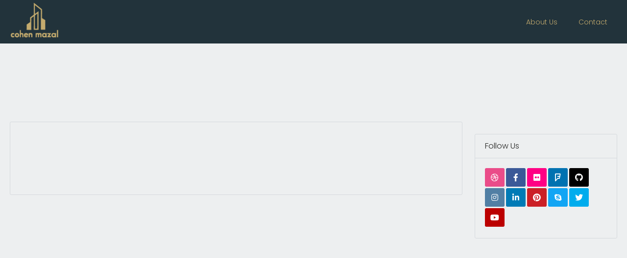

--- FILE ---
content_type: text/html; charset=utf-8
request_url: https://www.google.com/recaptcha/api2/anchor?ar=1&k=6LfidLMnAAAAAEYyhtEc7aEvdpPArv6qn2YR5zdN&co=aHR0cHM6Ly93d3cuY29oZW5tYXphbC5jb206NDQz&hl=en&v=PoyoqOPhxBO7pBk68S4YbpHZ&size=invisible&anchor-ms=20000&execute-ms=30000&cb=mya49r6ldaeq
body_size: 48766
content:
<!DOCTYPE HTML><html dir="ltr" lang="en"><head><meta http-equiv="Content-Type" content="text/html; charset=UTF-8">
<meta http-equiv="X-UA-Compatible" content="IE=edge">
<title>reCAPTCHA</title>
<style type="text/css">
/* cyrillic-ext */
@font-face {
  font-family: 'Roboto';
  font-style: normal;
  font-weight: 400;
  font-stretch: 100%;
  src: url(//fonts.gstatic.com/s/roboto/v48/KFO7CnqEu92Fr1ME7kSn66aGLdTylUAMa3GUBHMdazTgWw.woff2) format('woff2');
  unicode-range: U+0460-052F, U+1C80-1C8A, U+20B4, U+2DE0-2DFF, U+A640-A69F, U+FE2E-FE2F;
}
/* cyrillic */
@font-face {
  font-family: 'Roboto';
  font-style: normal;
  font-weight: 400;
  font-stretch: 100%;
  src: url(//fonts.gstatic.com/s/roboto/v48/KFO7CnqEu92Fr1ME7kSn66aGLdTylUAMa3iUBHMdazTgWw.woff2) format('woff2');
  unicode-range: U+0301, U+0400-045F, U+0490-0491, U+04B0-04B1, U+2116;
}
/* greek-ext */
@font-face {
  font-family: 'Roboto';
  font-style: normal;
  font-weight: 400;
  font-stretch: 100%;
  src: url(//fonts.gstatic.com/s/roboto/v48/KFO7CnqEu92Fr1ME7kSn66aGLdTylUAMa3CUBHMdazTgWw.woff2) format('woff2');
  unicode-range: U+1F00-1FFF;
}
/* greek */
@font-face {
  font-family: 'Roboto';
  font-style: normal;
  font-weight: 400;
  font-stretch: 100%;
  src: url(//fonts.gstatic.com/s/roboto/v48/KFO7CnqEu92Fr1ME7kSn66aGLdTylUAMa3-UBHMdazTgWw.woff2) format('woff2');
  unicode-range: U+0370-0377, U+037A-037F, U+0384-038A, U+038C, U+038E-03A1, U+03A3-03FF;
}
/* math */
@font-face {
  font-family: 'Roboto';
  font-style: normal;
  font-weight: 400;
  font-stretch: 100%;
  src: url(//fonts.gstatic.com/s/roboto/v48/KFO7CnqEu92Fr1ME7kSn66aGLdTylUAMawCUBHMdazTgWw.woff2) format('woff2');
  unicode-range: U+0302-0303, U+0305, U+0307-0308, U+0310, U+0312, U+0315, U+031A, U+0326-0327, U+032C, U+032F-0330, U+0332-0333, U+0338, U+033A, U+0346, U+034D, U+0391-03A1, U+03A3-03A9, U+03B1-03C9, U+03D1, U+03D5-03D6, U+03F0-03F1, U+03F4-03F5, U+2016-2017, U+2034-2038, U+203C, U+2040, U+2043, U+2047, U+2050, U+2057, U+205F, U+2070-2071, U+2074-208E, U+2090-209C, U+20D0-20DC, U+20E1, U+20E5-20EF, U+2100-2112, U+2114-2115, U+2117-2121, U+2123-214F, U+2190, U+2192, U+2194-21AE, U+21B0-21E5, U+21F1-21F2, U+21F4-2211, U+2213-2214, U+2216-22FF, U+2308-230B, U+2310, U+2319, U+231C-2321, U+2336-237A, U+237C, U+2395, U+239B-23B7, U+23D0, U+23DC-23E1, U+2474-2475, U+25AF, U+25B3, U+25B7, U+25BD, U+25C1, U+25CA, U+25CC, U+25FB, U+266D-266F, U+27C0-27FF, U+2900-2AFF, U+2B0E-2B11, U+2B30-2B4C, U+2BFE, U+3030, U+FF5B, U+FF5D, U+1D400-1D7FF, U+1EE00-1EEFF;
}
/* symbols */
@font-face {
  font-family: 'Roboto';
  font-style: normal;
  font-weight: 400;
  font-stretch: 100%;
  src: url(//fonts.gstatic.com/s/roboto/v48/KFO7CnqEu92Fr1ME7kSn66aGLdTylUAMaxKUBHMdazTgWw.woff2) format('woff2');
  unicode-range: U+0001-000C, U+000E-001F, U+007F-009F, U+20DD-20E0, U+20E2-20E4, U+2150-218F, U+2190, U+2192, U+2194-2199, U+21AF, U+21E6-21F0, U+21F3, U+2218-2219, U+2299, U+22C4-22C6, U+2300-243F, U+2440-244A, U+2460-24FF, U+25A0-27BF, U+2800-28FF, U+2921-2922, U+2981, U+29BF, U+29EB, U+2B00-2BFF, U+4DC0-4DFF, U+FFF9-FFFB, U+10140-1018E, U+10190-1019C, U+101A0, U+101D0-101FD, U+102E0-102FB, U+10E60-10E7E, U+1D2C0-1D2D3, U+1D2E0-1D37F, U+1F000-1F0FF, U+1F100-1F1AD, U+1F1E6-1F1FF, U+1F30D-1F30F, U+1F315, U+1F31C, U+1F31E, U+1F320-1F32C, U+1F336, U+1F378, U+1F37D, U+1F382, U+1F393-1F39F, U+1F3A7-1F3A8, U+1F3AC-1F3AF, U+1F3C2, U+1F3C4-1F3C6, U+1F3CA-1F3CE, U+1F3D4-1F3E0, U+1F3ED, U+1F3F1-1F3F3, U+1F3F5-1F3F7, U+1F408, U+1F415, U+1F41F, U+1F426, U+1F43F, U+1F441-1F442, U+1F444, U+1F446-1F449, U+1F44C-1F44E, U+1F453, U+1F46A, U+1F47D, U+1F4A3, U+1F4B0, U+1F4B3, U+1F4B9, U+1F4BB, U+1F4BF, U+1F4C8-1F4CB, U+1F4D6, U+1F4DA, U+1F4DF, U+1F4E3-1F4E6, U+1F4EA-1F4ED, U+1F4F7, U+1F4F9-1F4FB, U+1F4FD-1F4FE, U+1F503, U+1F507-1F50B, U+1F50D, U+1F512-1F513, U+1F53E-1F54A, U+1F54F-1F5FA, U+1F610, U+1F650-1F67F, U+1F687, U+1F68D, U+1F691, U+1F694, U+1F698, U+1F6AD, U+1F6B2, U+1F6B9-1F6BA, U+1F6BC, U+1F6C6-1F6CF, U+1F6D3-1F6D7, U+1F6E0-1F6EA, U+1F6F0-1F6F3, U+1F6F7-1F6FC, U+1F700-1F7FF, U+1F800-1F80B, U+1F810-1F847, U+1F850-1F859, U+1F860-1F887, U+1F890-1F8AD, U+1F8B0-1F8BB, U+1F8C0-1F8C1, U+1F900-1F90B, U+1F93B, U+1F946, U+1F984, U+1F996, U+1F9E9, U+1FA00-1FA6F, U+1FA70-1FA7C, U+1FA80-1FA89, U+1FA8F-1FAC6, U+1FACE-1FADC, U+1FADF-1FAE9, U+1FAF0-1FAF8, U+1FB00-1FBFF;
}
/* vietnamese */
@font-face {
  font-family: 'Roboto';
  font-style: normal;
  font-weight: 400;
  font-stretch: 100%;
  src: url(//fonts.gstatic.com/s/roboto/v48/KFO7CnqEu92Fr1ME7kSn66aGLdTylUAMa3OUBHMdazTgWw.woff2) format('woff2');
  unicode-range: U+0102-0103, U+0110-0111, U+0128-0129, U+0168-0169, U+01A0-01A1, U+01AF-01B0, U+0300-0301, U+0303-0304, U+0308-0309, U+0323, U+0329, U+1EA0-1EF9, U+20AB;
}
/* latin-ext */
@font-face {
  font-family: 'Roboto';
  font-style: normal;
  font-weight: 400;
  font-stretch: 100%;
  src: url(//fonts.gstatic.com/s/roboto/v48/KFO7CnqEu92Fr1ME7kSn66aGLdTylUAMa3KUBHMdazTgWw.woff2) format('woff2');
  unicode-range: U+0100-02BA, U+02BD-02C5, U+02C7-02CC, U+02CE-02D7, U+02DD-02FF, U+0304, U+0308, U+0329, U+1D00-1DBF, U+1E00-1E9F, U+1EF2-1EFF, U+2020, U+20A0-20AB, U+20AD-20C0, U+2113, U+2C60-2C7F, U+A720-A7FF;
}
/* latin */
@font-face {
  font-family: 'Roboto';
  font-style: normal;
  font-weight: 400;
  font-stretch: 100%;
  src: url(//fonts.gstatic.com/s/roboto/v48/KFO7CnqEu92Fr1ME7kSn66aGLdTylUAMa3yUBHMdazQ.woff2) format('woff2');
  unicode-range: U+0000-00FF, U+0131, U+0152-0153, U+02BB-02BC, U+02C6, U+02DA, U+02DC, U+0304, U+0308, U+0329, U+2000-206F, U+20AC, U+2122, U+2191, U+2193, U+2212, U+2215, U+FEFF, U+FFFD;
}
/* cyrillic-ext */
@font-face {
  font-family: 'Roboto';
  font-style: normal;
  font-weight: 500;
  font-stretch: 100%;
  src: url(//fonts.gstatic.com/s/roboto/v48/KFO7CnqEu92Fr1ME7kSn66aGLdTylUAMa3GUBHMdazTgWw.woff2) format('woff2');
  unicode-range: U+0460-052F, U+1C80-1C8A, U+20B4, U+2DE0-2DFF, U+A640-A69F, U+FE2E-FE2F;
}
/* cyrillic */
@font-face {
  font-family: 'Roboto';
  font-style: normal;
  font-weight: 500;
  font-stretch: 100%;
  src: url(//fonts.gstatic.com/s/roboto/v48/KFO7CnqEu92Fr1ME7kSn66aGLdTylUAMa3iUBHMdazTgWw.woff2) format('woff2');
  unicode-range: U+0301, U+0400-045F, U+0490-0491, U+04B0-04B1, U+2116;
}
/* greek-ext */
@font-face {
  font-family: 'Roboto';
  font-style: normal;
  font-weight: 500;
  font-stretch: 100%;
  src: url(//fonts.gstatic.com/s/roboto/v48/KFO7CnqEu92Fr1ME7kSn66aGLdTylUAMa3CUBHMdazTgWw.woff2) format('woff2');
  unicode-range: U+1F00-1FFF;
}
/* greek */
@font-face {
  font-family: 'Roboto';
  font-style: normal;
  font-weight: 500;
  font-stretch: 100%;
  src: url(//fonts.gstatic.com/s/roboto/v48/KFO7CnqEu92Fr1ME7kSn66aGLdTylUAMa3-UBHMdazTgWw.woff2) format('woff2');
  unicode-range: U+0370-0377, U+037A-037F, U+0384-038A, U+038C, U+038E-03A1, U+03A3-03FF;
}
/* math */
@font-face {
  font-family: 'Roboto';
  font-style: normal;
  font-weight: 500;
  font-stretch: 100%;
  src: url(//fonts.gstatic.com/s/roboto/v48/KFO7CnqEu92Fr1ME7kSn66aGLdTylUAMawCUBHMdazTgWw.woff2) format('woff2');
  unicode-range: U+0302-0303, U+0305, U+0307-0308, U+0310, U+0312, U+0315, U+031A, U+0326-0327, U+032C, U+032F-0330, U+0332-0333, U+0338, U+033A, U+0346, U+034D, U+0391-03A1, U+03A3-03A9, U+03B1-03C9, U+03D1, U+03D5-03D6, U+03F0-03F1, U+03F4-03F5, U+2016-2017, U+2034-2038, U+203C, U+2040, U+2043, U+2047, U+2050, U+2057, U+205F, U+2070-2071, U+2074-208E, U+2090-209C, U+20D0-20DC, U+20E1, U+20E5-20EF, U+2100-2112, U+2114-2115, U+2117-2121, U+2123-214F, U+2190, U+2192, U+2194-21AE, U+21B0-21E5, U+21F1-21F2, U+21F4-2211, U+2213-2214, U+2216-22FF, U+2308-230B, U+2310, U+2319, U+231C-2321, U+2336-237A, U+237C, U+2395, U+239B-23B7, U+23D0, U+23DC-23E1, U+2474-2475, U+25AF, U+25B3, U+25B7, U+25BD, U+25C1, U+25CA, U+25CC, U+25FB, U+266D-266F, U+27C0-27FF, U+2900-2AFF, U+2B0E-2B11, U+2B30-2B4C, U+2BFE, U+3030, U+FF5B, U+FF5D, U+1D400-1D7FF, U+1EE00-1EEFF;
}
/* symbols */
@font-face {
  font-family: 'Roboto';
  font-style: normal;
  font-weight: 500;
  font-stretch: 100%;
  src: url(//fonts.gstatic.com/s/roboto/v48/KFO7CnqEu92Fr1ME7kSn66aGLdTylUAMaxKUBHMdazTgWw.woff2) format('woff2');
  unicode-range: U+0001-000C, U+000E-001F, U+007F-009F, U+20DD-20E0, U+20E2-20E4, U+2150-218F, U+2190, U+2192, U+2194-2199, U+21AF, U+21E6-21F0, U+21F3, U+2218-2219, U+2299, U+22C4-22C6, U+2300-243F, U+2440-244A, U+2460-24FF, U+25A0-27BF, U+2800-28FF, U+2921-2922, U+2981, U+29BF, U+29EB, U+2B00-2BFF, U+4DC0-4DFF, U+FFF9-FFFB, U+10140-1018E, U+10190-1019C, U+101A0, U+101D0-101FD, U+102E0-102FB, U+10E60-10E7E, U+1D2C0-1D2D3, U+1D2E0-1D37F, U+1F000-1F0FF, U+1F100-1F1AD, U+1F1E6-1F1FF, U+1F30D-1F30F, U+1F315, U+1F31C, U+1F31E, U+1F320-1F32C, U+1F336, U+1F378, U+1F37D, U+1F382, U+1F393-1F39F, U+1F3A7-1F3A8, U+1F3AC-1F3AF, U+1F3C2, U+1F3C4-1F3C6, U+1F3CA-1F3CE, U+1F3D4-1F3E0, U+1F3ED, U+1F3F1-1F3F3, U+1F3F5-1F3F7, U+1F408, U+1F415, U+1F41F, U+1F426, U+1F43F, U+1F441-1F442, U+1F444, U+1F446-1F449, U+1F44C-1F44E, U+1F453, U+1F46A, U+1F47D, U+1F4A3, U+1F4B0, U+1F4B3, U+1F4B9, U+1F4BB, U+1F4BF, U+1F4C8-1F4CB, U+1F4D6, U+1F4DA, U+1F4DF, U+1F4E3-1F4E6, U+1F4EA-1F4ED, U+1F4F7, U+1F4F9-1F4FB, U+1F4FD-1F4FE, U+1F503, U+1F507-1F50B, U+1F50D, U+1F512-1F513, U+1F53E-1F54A, U+1F54F-1F5FA, U+1F610, U+1F650-1F67F, U+1F687, U+1F68D, U+1F691, U+1F694, U+1F698, U+1F6AD, U+1F6B2, U+1F6B9-1F6BA, U+1F6BC, U+1F6C6-1F6CF, U+1F6D3-1F6D7, U+1F6E0-1F6EA, U+1F6F0-1F6F3, U+1F6F7-1F6FC, U+1F700-1F7FF, U+1F800-1F80B, U+1F810-1F847, U+1F850-1F859, U+1F860-1F887, U+1F890-1F8AD, U+1F8B0-1F8BB, U+1F8C0-1F8C1, U+1F900-1F90B, U+1F93B, U+1F946, U+1F984, U+1F996, U+1F9E9, U+1FA00-1FA6F, U+1FA70-1FA7C, U+1FA80-1FA89, U+1FA8F-1FAC6, U+1FACE-1FADC, U+1FADF-1FAE9, U+1FAF0-1FAF8, U+1FB00-1FBFF;
}
/* vietnamese */
@font-face {
  font-family: 'Roboto';
  font-style: normal;
  font-weight: 500;
  font-stretch: 100%;
  src: url(//fonts.gstatic.com/s/roboto/v48/KFO7CnqEu92Fr1ME7kSn66aGLdTylUAMa3OUBHMdazTgWw.woff2) format('woff2');
  unicode-range: U+0102-0103, U+0110-0111, U+0128-0129, U+0168-0169, U+01A0-01A1, U+01AF-01B0, U+0300-0301, U+0303-0304, U+0308-0309, U+0323, U+0329, U+1EA0-1EF9, U+20AB;
}
/* latin-ext */
@font-face {
  font-family: 'Roboto';
  font-style: normal;
  font-weight: 500;
  font-stretch: 100%;
  src: url(//fonts.gstatic.com/s/roboto/v48/KFO7CnqEu92Fr1ME7kSn66aGLdTylUAMa3KUBHMdazTgWw.woff2) format('woff2');
  unicode-range: U+0100-02BA, U+02BD-02C5, U+02C7-02CC, U+02CE-02D7, U+02DD-02FF, U+0304, U+0308, U+0329, U+1D00-1DBF, U+1E00-1E9F, U+1EF2-1EFF, U+2020, U+20A0-20AB, U+20AD-20C0, U+2113, U+2C60-2C7F, U+A720-A7FF;
}
/* latin */
@font-face {
  font-family: 'Roboto';
  font-style: normal;
  font-weight: 500;
  font-stretch: 100%;
  src: url(//fonts.gstatic.com/s/roboto/v48/KFO7CnqEu92Fr1ME7kSn66aGLdTylUAMa3yUBHMdazQ.woff2) format('woff2');
  unicode-range: U+0000-00FF, U+0131, U+0152-0153, U+02BB-02BC, U+02C6, U+02DA, U+02DC, U+0304, U+0308, U+0329, U+2000-206F, U+20AC, U+2122, U+2191, U+2193, U+2212, U+2215, U+FEFF, U+FFFD;
}
/* cyrillic-ext */
@font-face {
  font-family: 'Roboto';
  font-style: normal;
  font-weight: 900;
  font-stretch: 100%;
  src: url(//fonts.gstatic.com/s/roboto/v48/KFO7CnqEu92Fr1ME7kSn66aGLdTylUAMa3GUBHMdazTgWw.woff2) format('woff2');
  unicode-range: U+0460-052F, U+1C80-1C8A, U+20B4, U+2DE0-2DFF, U+A640-A69F, U+FE2E-FE2F;
}
/* cyrillic */
@font-face {
  font-family: 'Roboto';
  font-style: normal;
  font-weight: 900;
  font-stretch: 100%;
  src: url(//fonts.gstatic.com/s/roboto/v48/KFO7CnqEu92Fr1ME7kSn66aGLdTylUAMa3iUBHMdazTgWw.woff2) format('woff2');
  unicode-range: U+0301, U+0400-045F, U+0490-0491, U+04B0-04B1, U+2116;
}
/* greek-ext */
@font-face {
  font-family: 'Roboto';
  font-style: normal;
  font-weight: 900;
  font-stretch: 100%;
  src: url(//fonts.gstatic.com/s/roboto/v48/KFO7CnqEu92Fr1ME7kSn66aGLdTylUAMa3CUBHMdazTgWw.woff2) format('woff2');
  unicode-range: U+1F00-1FFF;
}
/* greek */
@font-face {
  font-family: 'Roboto';
  font-style: normal;
  font-weight: 900;
  font-stretch: 100%;
  src: url(//fonts.gstatic.com/s/roboto/v48/KFO7CnqEu92Fr1ME7kSn66aGLdTylUAMa3-UBHMdazTgWw.woff2) format('woff2');
  unicode-range: U+0370-0377, U+037A-037F, U+0384-038A, U+038C, U+038E-03A1, U+03A3-03FF;
}
/* math */
@font-face {
  font-family: 'Roboto';
  font-style: normal;
  font-weight: 900;
  font-stretch: 100%;
  src: url(//fonts.gstatic.com/s/roboto/v48/KFO7CnqEu92Fr1ME7kSn66aGLdTylUAMawCUBHMdazTgWw.woff2) format('woff2');
  unicode-range: U+0302-0303, U+0305, U+0307-0308, U+0310, U+0312, U+0315, U+031A, U+0326-0327, U+032C, U+032F-0330, U+0332-0333, U+0338, U+033A, U+0346, U+034D, U+0391-03A1, U+03A3-03A9, U+03B1-03C9, U+03D1, U+03D5-03D6, U+03F0-03F1, U+03F4-03F5, U+2016-2017, U+2034-2038, U+203C, U+2040, U+2043, U+2047, U+2050, U+2057, U+205F, U+2070-2071, U+2074-208E, U+2090-209C, U+20D0-20DC, U+20E1, U+20E5-20EF, U+2100-2112, U+2114-2115, U+2117-2121, U+2123-214F, U+2190, U+2192, U+2194-21AE, U+21B0-21E5, U+21F1-21F2, U+21F4-2211, U+2213-2214, U+2216-22FF, U+2308-230B, U+2310, U+2319, U+231C-2321, U+2336-237A, U+237C, U+2395, U+239B-23B7, U+23D0, U+23DC-23E1, U+2474-2475, U+25AF, U+25B3, U+25B7, U+25BD, U+25C1, U+25CA, U+25CC, U+25FB, U+266D-266F, U+27C0-27FF, U+2900-2AFF, U+2B0E-2B11, U+2B30-2B4C, U+2BFE, U+3030, U+FF5B, U+FF5D, U+1D400-1D7FF, U+1EE00-1EEFF;
}
/* symbols */
@font-face {
  font-family: 'Roboto';
  font-style: normal;
  font-weight: 900;
  font-stretch: 100%;
  src: url(//fonts.gstatic.com/s/roboto/v48/KFO7CnqEu92Fr1ME7kSn66aGLdTylUAMaxKUBHMdazTgWw.woff2) format('woff2');
  unicode-range: U+0001-000C, U+000E-001F, U+007F-009F, U+20DD-20E0, U+20E2-20E4, U+2150-218F, U+2190, U+2192, U+2194-2199, U+21AF, U+21E6-21F0, U+21F3, U+2218-2219, U+2299, U+22C4-22C6, U+2300-243F, U+2440-244A, U+2460-24FF, U+25A0-27BF, U+2800-28FF, U+2921-2922, U+2981, U+29BF, U+29EB, U+2B00-2BFF, U+4DC0-4DFF, U+FFF9-FFFB, U+10140-1018E, U+10190-1019C, U+101A0, U+101D0-101FD, U+102E0-102FB, U+10E60-10E7E, U+1D2C0-1D2D3, U+1D2E0-1D37F, U+1F000-1F0FF, U+1F100-1F1AD, U+1F1E6-1F1FF, U+1F30D-1F30F, U+1F315, U+1F31C, U+1F31E, U+1F320-1F32C, U+1F336, U+1F378, U+1F37D, U+1F382, U+1F393-1F39F, U+1F3A7-1F3A8, U+1F3AC-1F3AF, U+1F3C2, U+1F3C4-1F3C6, U+1F3CA-1F3CE, U+1F3D4-1F3E0, U+1F3ED, U+1F3F1-1F3F3, U+1F3F5-1F3F7, U+1F408, U+1F415, U+1F41F, U+1F426, U+1F43F, U+1F441-1F442, U+1F444, U+1F446-1F449, U+1F44C-1F44E, U+1F453, U+1F46A, U+1F47D, U+1F4A3, U+1F4B0, U+1F4B3, U+1F4B9, U+1F4BB, U+1F4BF, U+1F4C8-1F4CB, U+1F4D6, U+1F4DA, U+1F4DF, U+1F4E3-1F4E6, U+1F4EA-1F4ED, U+1F4F7, U+1F4F9-1F4FB, U+1F4FD-1F4FE, U+1F503, U+1F507-1F50B, U+1F50D, U+1F512-1F513, U+1F53E-1F54A, U+1F54F-1F5FA, U+1F610, U+1F650-1F67F, U+1F687, U+1F68D, U+1F691, U+1F694, U+1F698, U+1F6AD, U+1F6B2, U+1F6B9-1F6BA, U+1F6BC, U+1F6C6-1F6CF, U+1F6D3-1F6D7, U+1F6E0-1F6EA, U+1F6F0-1F6F3, U+1F6F7-1F6FC, U+1F700-1F7FF, U+1F800-1F80B, U+1F810-1F847, U+1F850-1F859, U+1F860-1F887, U+1F890-1F8AD, U+1F8B0-1F8BB, U+1F8C0-1F8C1, U+1F900-1F90B, U+1F93B, U+1F946, U+1F984, U+1F996, U+1F9E9, U+1FA00-1FA6F, U+1FA70-1FA7C, U+1FA80-1FA89, U+1FA8F-1FAC6, U+1FACE-1FADC, U+1FADF-1FAE9, U+1FAF0-1FAF8, U+1FB00-1FBFF;
}
/* vietnamese */
@font-face {
  font-family: 'Roboto';
  font-style: normal;
  font-weight: 900;
  font-stretch: 100%;
  src: url(//fonts.gstatic.com/s/roboto/v48/KFO7CnqEu92Fr1ME7kSn66aGLdTylUAMa3OUBHMdazTgWw.woff2) format('woff2');
  unicode-range: U+0102-0103, U+0110-0111, U+0128-0129, U+0168-0169, U+01A0-01A1, U+01AF-01B0, U+0300-0301, U+0303-0304, U+0308-0309, U+0323, U+0329, U+1EA0-1EF9, U+20AB;
}
/* latin-ext */
@font-face {
  font-family: 'Roboto';
  font-style: normal;
  font-weight: 900;
  font-stretch: 100%;
  src: url(//fonts.gstatic.com/s/roboto/v48/KFO7CnqEu92Fr1ME7kSn66aGLdTylUAMa3KUBHMdazTgWw.woff2) format('woff2');
  unicode-range: U+0100-02BA, U+02BD-02C5, U+02C7-02CC, U+02CE-02D7, U+02DD-02FF, U+0304, U+0308, U+0329, U+1D00-1DBF, U+1E00-1E9F, U+1EF2-1EFF, U+2020, U+20A0-20AB, U+20AD-20C0, U+2113, U+2C60-2C7F, U+A720-A7FF;
}
/* latin */
@font-face {
  font-family: 'Roboto';
  font-style: normal;
  font-weight: 900;
  font-stretch: 100%;
  src: url(//fonts.gstatic.com/s/roboto/v48/KFO7CnqEu92Fr1ME7kSn66aGLdTylUAMa3yUBHMdazQ.woff2) format('woff2');
  unicode-range: U+0000-00FF, U+0131, U+0152-0153, U+02BB-02BC, U+02C6, U+02DA, U+02DC, U+0304, U+0308, U+0329, U+2000-206F, U+20AC, U+2122, U+2191, U+2193, U+2212, U+2215, U+FEFF, U+FFFD;
}

</style>
<link rel="stylesheet" type="text/css" href="https://www.gstatic.com/recaptcha/releases/PoyoqOPhxBO7pBk68S4YbpHZ/styles__ltr.css">
<script nonce="AA0m17hn0cCmyZMPU264uw" type="text/javascript">window['__recaptcha_api'] = 'https://www.google.com/recaptcha/api2/';</script>
<script type="text/javascript" src="https://www.gstatic.com/recaptcha/releases/PoyoqOPhxBO7pBk68S4YbpHZ/recaptcha__en.js" nonce="AA0m17hn0cCmyZMPU264uw">
      
    </script></head>
<body><div id="rc-anchor-alert" class="rc-anchor-alert"></div>
<input type="hidden" id="recaptcha-token" value="[base64]">
<script type="text/javascript" nonce="AA0m17hn0cCmyZMPU264uw">
      recaptcha.anchor.Main.init("[\x22ainput\x22,[\x22bgdata\x22,\x22\x22,\[base64]/[base64]/[base64]/[base64]/[base64]/UltsKytdPUU6KEU8MjA0OD9SW2wrK109RT4+NnwxOTI6KChFJjY0NTEyKT09NTUyOTYmJk0rMTxjLmxlbmd0aCYmKGMuY2hhckNvZGVBdChNKzEpJjY0NTEyKT09NTYzMjA/[base64]/[base64]/[base64]/[base64]/[base64]/[base64]/[base64]\x22,\[base64]\\u003d\x22,\x22e8K5esOvZ8KHTMOUQRZqJsKcW8OVRGZ0w6jCijDCiGnCiAHCi1DDkUBcw6YkD8OSUHEtwrXDvSZxIFrComgIwrbDmljDpsKrw67CnWwTw4XCqRALwo3CksOUwpzDpsKiNHXCkMKbHCILwowQwrFJwoHDoVzCvBzDrWFEY8K1w4gDfMK3wrYgY0jDmMOCDwRmJMK/w6jDug3CjDkPBFdPw5TCuMOeS8Oew4xXwrdGwpYiw7l8fsKGw5TDq8O5HBvDssOvwrrCsMO5PGHCoMKVwq/ChWTDkmvDg8OHWRQdRsKJw4VJw77DslPDusOQE8KiWzTDpn7DusKCI8OMIXMRw6gncMOVwp4JC8OlCA0xwpvCncOxwqpDwqYxa37Drm0IwrrDjsK4woTDpsKNwqN3ADPChcKCN343woPDkMKWDQsIIcONwoHCnhrDtsOvRGQLwo3CosKpGMOQU0DCjcO3w7/DkMKHw6vDu25yw7lmUClDw5tFWEkqE1/DocO1K27ClFfCi0HDjsObCHjCocK+PhHCsG/Cj11iPMODwqPCpXDDtWEVAU7Dkk3Dq8KMwpkpGkY5RsORUMKuwo/CpsOHFAzDmhTDlcOWKcOQwp/DqMKHcEjDl2DDjwxYwrzCpcO/MMOucwdmY27CjMKaJMOSE8KZE3nCpcKtNsK9SBvDqS/DksOhAMKwwoxlwpPCm8Ovw6rDshwvP2nDvVInwq3CusKeb8KnwoTDlBbCpcKOwozDt8K5KWfCn8OWLH0Hw4k5CkbCo8OHw6jDgcOLOXp/w7wrw7XDqUFew7gaakrCsQh5w4/Dl0HDghHDvsKoXjHDlsOlwrjDnsKlw6w2TxUzw7ELM8OKc8OUI0DCpMKzwozCgsO6MMOowrs5DcO4wqnCu8K6w5BuFcKEU8KjTRXCh8OJwqEuwq9dwpvDj3zClMOcw6PCnjLDocKjwrvDusKBMsOaT0pCw47Ckw4ofcKewo/Dh8K0w5DCssKJcsKVw4HDlsKHI8O7wrjDn8K5wqPDo1Q9G0cJw5XCohPCtkAww6YiHyhXwpAVdsOTwowVwpHDhsK7NcK4FUlWe3PCrcO6MQ9XVMK0wqgUNcOOw43DsV4lfcKHOcONw7bDnjLDvMOlw6pLGcOLw6PDgxJ9wrTCpsO2wrcPOztYSMOObQDCrVQ/wrYZw67CviDCjjnDvMKow4cPwq3DtlTCiMKNw5HCvCDDm8KbYsO0w5EFeXLCscKlRj42wrNEw4/CnMKkw4HDkcOoZ8KEwqVBbgHDvsOgWcKuc8OqeMO4wpvChyXCh8Kbw7fCrXdOKEM/w61QRzbCtsK1AXt7BXFjw4BHw77CrsOWMj3CocOODGrDn8Oiw5PCi2rCqsKoZMK4YMKowqdFwoo1w5/DhB/ConvCm8KIw6drbX9pM8KpwpLDgFLDrsKsHD3DhlEuwpbCgMO9wpYQwpnCuMOTwq/DvRLDiHocQX/CgRQZEcKHb8O3w6MYW8K0VsOjOno7w73CpMOUfh/[base64]/Dmz3DtcKPw43DmCNXwq4zFsKZwozCqkXCr8O7WMOcw4nDqCITRm7Dq8ObwqnCjEEgGGjDm8K3JMKgw618wq7DtcKuBgvCsDvDoyvCnMKEworDjWo4e8OiCsOCOcOKwpBewpTCrhHDo8K/[base64]/ClsO1C1RZw4vDgsOJcEnCm8KFdsONwr9/[base64]/CisKHWsOvWsKpJ8Onw7/Dr3vDp3gnecOdwo3CsiDCtQMMwoLCv8Ohw47DqcOnMErCssOJwqt/w4HDqsOhw6DCrRvDtcKGwrzDuRfCrMK0w7vDu0TDhMKtTDbCq8KOwofCt1DDtDDDmAgFw6h9PcOwfsOBwrjCriHCocORw7FuZ8KywpTCp8KyZkINwqjDv1/ClMKEwopZwr89P8KzEcKOK8O5Wg8awqB6DMK1wo/CgULCjTBWwrHClsK0H8O8w6kCVcKRUxgwwpVYwrIaXsKtMcK8WsOGcVNQwrzClsOWEUo5SVV5Pm5wekDDslE6U8O1csO9wo/Do8K6STpVcMOINQgifcK9w7XDiAxuwrd7UTjCmE9JWHHDocOUw6/Dn8KJKCLCuV55FhnCglXDocKIEEHCrXEXwpvCocKrw4rDjRnDuWU/w63CkMOVwpk4w7HCmsO1V8OULsKqw6DCqcOrPB4SKm3Cr8OeAcOvwqIwDcKFDnbDlcOOLcKZKTvDqlnCssONw5bCoELCtMOqEcO2w7PCiyw3IhXCjwIDwr3DkcOaR8OuRcKzHsKYw53DlVDCocOlwpPCh8KYLmtJw6/CjcOgwrrCuiICfsOYw7HCjx93wrLDh8Ktw4fDn8OBwoPDnMOjPsOpwqXCjX3Dqk/DkDhSw5RPwq7Cil0JwrvDmMKJwqnDgxtRER8mB8OTbcK3TsOAZ8OPVRZnwoR2w5NkwrVLFn/DujkNO8KMC8Kdw7IYwqnDqsKAIlDCtWEHw5gVwr7CqFZ0wq1Kwq8XEGPDlVRVOkJ0w7jDg8OZPsKyP0jDrMOWwptkw6fDv8OGKsK8w6NTw5AsF0s5wqNXO3LCrQzCuSfClVLDgRPDpmBCw5fCjTnDtsO/w5LCkSXCqMO/[base64]/wpFvwpLDvzXChxg0F2BsNCQGb8O0L3bCrCDDqMOFworDqsOFw54Fw5DCngxCwqB9wqTDoMKOaAkXFcK5XMO8YMOSwrPDscOqw7rCi1/DmQl3NMOtF8K0e8OHE8OXw6/[base64]/DicKQw7TCpmjCjsKHwovCpmfDssOMV8OnwojCmsONdjdhw5PDmsOXYxvDildbwqrDnAwBw7NRcEjCqT1Gw5VNEB/Du0rDhGHCkgJ2Fl1PAMO/w4wBCcOQAnHDvsOPwp3Dh8ONbMOKYMKJwrfDix/[base64]/Dg0XDlQUSwrx9wojDmMKtw4nDn1IpIXxeBMOMSsOHOsODw5zDtx9twprCgMOuVzVneMO+YsO7wpnDucOzBBTDqMK+w7A+w51qYwHDs8OKTSvCuShsw6/CgcKIUcKJwpXCgEEnwoHDlMK+LsKaH8KCwoN0MiPDgE4uT14bwq3DrAREBcOAw43Ch2fDkMOywoQPOQXCmG/DlMO5wr98Lgt3woUcX2DCghnCo8K+Sh8dw5LDkzIIR2Qsb28XQynDizFVw5Esw6x+LsKBw7Moc8OAWsO5woRjw6MfcxA6w5rDm25bw6FsKMOow4I5wqfDmWnCgzIZV8OewoFVwrxRA8Kiwp/DrHXDqBrClMOVwr3CrGYScyZ8w7TDsCc1wq7DgAjCpFvCiGMVwqR6f8KPwoMEwo1jwqEhEMKPwpDCqcK2w5gdc37DkMKvOTUdEcKdSMOiNQnDr8O8MsOQJS9yWsK1R2TCrsOuw5zDh8K2PyjDk8OVw5/DncK0fg44wq7DuEDClXduw7wgBMKiw5AawqASVMODw5DCvQfCjgQGwojCrsKFPAHDisOpwpcxJMK1PyLDiFPCtsOGw7DDsA3CrsKNdSHDgxzDpx1/c8KQw4Y9w68+wqw2woRnwq4vY3s2HndlTsKOw7PDvcKYe3DCnm7CkMOew4J+wpXCjcKqDTHCvGZ2U8ObC8O+Kg3DljUrO8ONLC3CvVbDnG8HwoA7W1XDrXBbw7gxYSDDtnbDicKpTQ/Dp3/DsnHDpMKdM1YXE2o5wqJFwo4zw656aAlbw7zCgsKow5XDtBU5wpc0wpvDv8OYw4oiwoDDjsOJXyYjwqJ6N2tywqvDkW9Vc8OlwrHCs1xUXXnCr092w5TCi0M7w7fCqcOtcyZMcSvDpmfCuDkRVxFZw6N/[base64]/CpcK+w7zDpEbDqRrDvcOkw67DvEzCk0bCg8KGw6Yew4pJwqMVVTltw4XDlcK3w5wWwpfDkMKqfsOqwpdGGMO+w5IxE0bCqmNEw79vw4EDw7tiwrbCocOXeRzCm0zDjijCgB7Dq8KFwqDClcOzFMOwRcKZbnVZw4ZKw7rCpWDDu8OLKsKnw792w53CmzIrLSnDjG/CvDgzwoPDgjUaXzfDusODcRNSwpx3YsKvIV7CkhR1EcOBw71Nw6bDmsKETjfDvMKxwrRZCsOeTnrCpR46wrx0w4dDKV0ZwqrDssOWw74aW0FPHiXCicKQJ8KbXcO/w7RNOCAdwq4Sw6vCnmkHw4bDgcOlIsO7H8KoF8OcHXvCm2xPTnPDvsKPwrxqGcORw6XDicK/YF/CvArDrcKZI8KNwpInwrTCjMOAw5zDtcOMS8Obw6jDonQ7XMKMwqPCgcOob3PDkm56OMOcETFZw4LDocOeAn3DpW8UC8O4wqF1ZX51cT/DksKgw6dAQcOtcETCvT/CpMKiw4NZwqkpwrnDoATDsxNqw6TCuMK3w7lCMsKADsK2PXXDtcKQIgtKwpwXOwkkcnTDmMKwwqc/N1laP8Ozwo7ClVLDlMOew4J/w45Owq3DgcKOHGkJQsOxBEzCoGDCmMOWwrVeFlfDr8K4YzbCv8KNw78Rw7R7wo56GH/DksOKN8KPf8KzfSFdwrTCswtXE0jCvWhbcsKoPBRtw5LDssKyH1nDrMKfP8OZw6LCtsOCB8OEwqg7w5bDssK+LsO/[base64]/CpFzDncKNwojDtWzDj8Oew5/[base64]/X0zDslXDucOTGl7DqsKrwqvCs8OMMyFOw7jDhT53XDTDsXrCvl4twrw0wrvDi8OcWi5iwpRWUMKMLEjDnTJCKsKwwq/DgXTDtMKQwr9YXwnCtwFuX3XDrH4uw53DhG8rwoTDlsKyW2TDhsOdwr/[base64]/[base64]/[base64]/Dr3Q6w7nDmsKuccOWa8O/w7DCo8OgNUrCiMO4LHFqw4bCvsK1bsKIO1PCk8KZRxfDvMKZw5lpwpEwwqfDicOQVmVBd8ODUlnDp2F/LMOCGAzCrMOVwrlqdRvCuGnCjHTCnhLCrBAtw6law5DDsmnCohRJb8Onc2QNwrjCrsKWHmPChz7Cj8OLw6dTw7oJwqkhfA7Dhx/CksKQwrFcwp0iNigYw4hBIMOpcMKqUcOSwpgzw5HDoQNjw7TDjcOrHjvCpsKow7txwrPCkcKiKcO6dXHCmwrCgBTClmPDrT7DvEFIwqh7woDDu8Okwrszwqg9OcOdCTFvw6rCrsOrw5/Dk2dTwpAhw5vDtcO+w6V1NGvCqsOOR8OVw5wiw6bDlsKkFMKtKVRnw61NFFAgw6fDgkfDvBLCn8Kww68rI3fDtcKlBMOBwrNsH1zDvsKYEMKmw7HCncOzVMKmMh0EEsOPIikSwrfCusKNEMK2w5kQPcOoBk0/U3tXwrxlXsK7w7XCiGfChz/Cu0kFwrnCsMK0w4XCjMOPb8KwbhQ7wosaw4gif8KXwotAJi00w6BTeA0GMcOGw4jCiMOhbcKMwojDrwvDhQvCvybDlB5NVMKdw747woUaw7kEwq4cwqzCsybDlXlAOCVlFTjDlsOvcsOKIHPCv8K1wq9vIwkiF8O9wohDMnk2w6IXO8Kvw5weBQ/CnUTCsMKew4ISSMKAEsOMwpfCqcKkwo0DGcKnf8K0ZcKCw4MiTMOPJicjDMKuKU/[base64]/[base64]/ChMKgw4xBCjfCiMO6wpjCmTFpSwsiwoLCtVwFw4fDs1TDnMKkwoklWDTDpsK+NzHCu8OCcRfDkDrCoXUwLsOvw6HCpcKtwrVlcsK/YcOmw4kYw4TCjn5CU8OkecOYYgQcw4DDr0VqwooECcKGRcOVGkzDrHovEMOMwpbCvC/CvMOUTcOIfnI2Gnc7w6NCMSTDg00Ow7LDj0/[base64]/DvMKcw5zDoyAJCcOvw7PCgsKseMOOwqfDlsKKw4nCkiVpw4BXwoxcw6N6wo/ChCpIw7RVAHjDsMOHFT/DrUDDu8OzPsOCw4x7w75IPcO2wq/ChMOOL3bCtToSPHzDkT5+wpw6w4zDvlQnRFTChFk1LsKsVCZFw4hUVB53wr/DkMKCG1JuwoV4wptqw453IcO1c8Oyw5nCnsKpwrXCsMK5w51jwoXDpC0UwqfCtA3Do8KTYT/CiG3DvsOhfMOpYQk/w5UXwpVtejHCiTU7wrU4w7QqWV8gLcK+KcKXW8OAHsO9w71gw7PCk8OgLm/CtiJewqoRB8K9w6DDp0Vpc0fDsj/DoE9zwrDCqRQ3P8OfGWXCm2/ComdnRx3CusOSw6JRKMKWLMKkwpBhwp4ywoUiKm9zwoPDqsKCwrXCiUpGwoHDq2E6NTtefcOKw4/[base64]/CrE3DjcKewpAzwqQOw7U9InrCsHJ7w6ELfTPDqMO2WMOaQX/CuEopOcKQwrs8cSUgNcOZw4bCtQ4dwq3DvcKpw7vDgsOpHSVUQcKMwqzCoMOxVSbDicOCwrXChjXCi8OWwrrCpMKPwolQPBLCoMKBG8OecD/[base64]/CjTkxwoTDu8Kiw48gwq/Ck8OnEsKVCcKxK8OfwqYsNTnCvnZJYV/Ck8O9chQTNcKew4Ezw5Q8C8OSw51Sw5V4wqtJc8OQEMKOw5hlegZhw7RtwrPCu8ObJcO9dg3Ch8KXwoVlw53CjsKjBsO0wpDDvMKqwp59wq3CkcOdMnPDhlQywpXCkMOPWHxDfsKbWEnDssOdwqAjw4PCj8Otw4tJw6fDmDVawrJLw6UTw6gkcGHDim/Dqk/Dl3DDncOQMFXCrU5SeMKeeRXCu8Oww7w/ORlHX3lKPMOPwqHCisOyL1PDlDALSXQdfHrCrQh9ZwUXaTAMWcKqMUDDt8OzNsO5wrTDj8KHc2YhFhnCjcOBJMKJw7XDrVjDkUPDu8KNwpnCnSAIWMKawrvCvBXCsUHCn8KewrXDrMO/aXVVP1XDsVUlLjxfDcOAwrDCrChyZ1MhUi/CvMKyeMOpe8OAPsKNCcOWwppjHDDDjcODI1TDoMKVw5sXEMOEw4xGw6/Cj2cawqnDlUUOMsOFXMO3ZsOhalrDon/DgCgbwpHCujPDlGMLPXLDt8Ksc8OgfzDDrkllMMKZw4xCcVvCiTFzw4huw6DCjcOrwr09QW7CuR3CvAArw43DlBUAwrDDg3dIwrfCixc8w6zDny4/woxUw5JbwpwFw7Z8w6IgCsKHwrPDu1PCsMO6OcOXfMKYwr/Cqi9QfxQAf8K1w7HChsOoIsKJwoRiwpgGCgFAw5jCnl4Bw7/Cvghew4bCnEJUw7pqw7TDihIOwqgBw7TCkcKsXFbChyV/Z8OzTcK2wo/Cn8ONcUEoJcOmw6zCrmfDicKYw7nCpsOiZcKYDzAGZXMBwpDDoGo7wp3DhcKqw5tBw7oUw7vCqj/Co8KSfcKBwq8rbTtXGcKvwqciw67CkcOQwrJCN8KxJsOfRU3DrMKQwq3DuQnCu8OMecO0e8KACEdVSUI+wpNMw70Zw6jDgzLChCsPAMOZRzbDhXEoR8OKw5XCh2I3woPDlCpJRBXCh2vDt2x/w41tCsOfMRV8w5UiPw0uwo7DqxbDvcOgw5ZWCMO1M8OAKsKTw4wRIsKCw5vDi8OwJsKAw4fDmsOTOUvChsKow7Y8PWbCrG/DvDsAOcOEcG1lw6PChGrCs8OtNXLDkEMmw7MTwrPCksKBw4LCp8KfUXrDsGzCpMKVw4TCucOyf8OEw4cXwq7Cu8KYLFV7dD0NEMKKwqvCgDXCmlvCtWUtwoI4wqDDlsOoEMKTPw/[base64]/[base64]/DlRfDrsKMw43Cp8KbcnnCrkA2acOVwrfDocKZwqVYUy4CJyLClyZdwo3Ckh06w6jCtMOjw57CkcOEwqHDtW3DtcOkw5zDgG/DsXDCs8KXSi5QwrxtY0HCisOZw5LCl3fDhXfDusOOeix1wrkww7Z3QjwjVXYCVQ9eLcKBCcO+BMKNwqHClRbCgcOxw5FQMR1eA3PCkHRmw4XCkMO1w6bCnlN6wpbDmHd4w6LCqitYw4RlTcKqwql9PsKPw6keRzgxw6PDhWl4JUQsYMK7wrBAUiQ/PcObYSzDgsKnKXDCtsOBNsOAOg/DmcKLwqZdE8KRwrdbwqLDvS9sw7DClWvClWzCk8KcwobCiSl/[base64]/[base64]/[base64]/w7MZwpplfMK3wpANbQ12w6ZofsKEwpo3w73DgV15RD/DosOqw6vCn8OMAT7CqMODwrkVwr0Pw4pfM8O4QmMYIcKdW8KMOcKAciLCsW03w4LDklkpw6x2wq0Yw5DDq00AHcOFwp/DtnoRw7PCokDCvcKSFkvDmcODK2RRfUUtMsKLwqTDjUXDusOKw7nDgCLDn8Ooe3bDuThMwr8/w69lwpjDjMK3wogVOcOVRw/CuSrCpArCvR3Dhl5ow4vDvMKgAQY0w4UGZMO+wq4rYsOdRyJXV8OxC8O9dcOxwpTDhkrDsQovB8OtGQnCqsKZwqjDomtmw6l4EcO7HsOKw7HDnRVow6TDiktyw5fCgMK9wqjDnMOewrLCulHDiwpSw5/CjxbCvsK3OwIxw6bDscKZDlDCrsKaw5tCVHTDjkXClsKHwoDCrRQ/w7DCvBrCqsOLw5ANwoAgw7/DijMtGMKgw4bDmlshUcOvMsKzKzrDmcK1VBDCjMKCw7EbwqgVGzHCr8O7wqEPTMOhwq0HacKQacOqbcK1OCxHwowdwp93wobDq2nDiEzCt8KFwp/DssKkNMONwrLDpB/Ds8KbA8O/fhIQFS9HI8Khwq3Dn15Yw7LDm1HCiD/Dnycqwr3CssKXw5NBb20/w5LDiUbDvMKKfGE3w6teecKAw7guwpxCw5bDiW/Dr0JHw6gQwroTw6jDoMOFwqzCjcKmw4IhZ8KIw4TDhjvDpsO/CkXDv2jDrMOAFD/[base64]/CicKqwospNsK5IyQJwocpwr0GNDzDoXAdw5Mjw7l4w5fCpXvCjVEbw5HDkjx5OErCky9twq3CiFDCuFvDmcK3Wkpew4vCpSrDiwzCscOxw7fDkcKDwq8ww4RaRBHCsHprw6XDv8KPBsKxwrzCh8KswrkIIsOrEMK/[base64]/DuEfDvDlBexUmw4taJcObGcKrw6tqAMKIdcO3IBw1w5bCj8KAw7/[base64]/DlMOFWBx5wp0jwp/[base64]/Dn8KHw5VgwqXCh8ORw6fCk2tVURfCpcKpwrTDgmZLw7RVwoHCtXd7w6jCv3XDgsKTwr5kw7XDmsOFwroQUMOKGsOnwqTDucKsw7tNbSMyw4ZVwrzCoCfCiT0TbgAKEH7Ck8OSdcK5woxXNMOjUMKyTDRQW8O6NSYAwoBEw5MfRcKdTsO5w7bCrVPDoC9bN8Olw6/DkjpffMKuMsKrfH0jwqzDncOhThzDm8OYw6NnRXPDucKiw4hmU8K6TD3DgER9wo9zwpPDv8KFdsOZwpfCjsKjwpfCvXR/w67CkcOsFi7Dp8Oow6l/bcKzDyoCCMKBR8O7w6DDrHUJFsOAaMO6w63ClwfCpsOwUcOUZiHCicK4LMK5w5ADZAozR8K/P8Ozw5bCuMKJwrNBesKFTcOAwqJpw47Dm8OYMH3Dl1cWwo50BVwsw73DsSjCgcOnWXBQwpAoEl7DpcOgwoLChMKuwrLCisKTwq3Ctw4+wqPCkV3DpcKuwoNcUFLDh8OqwpXDuMK8wp59w5TDmywyDTrDhjjDuUgKUiPDuSwCw5DCoyIyNcOdLURRUMKHwo/DpMO6w4zDuxwqQcK/VsKGE8OLwoAnDcOaXcKxworDkhnCssOSw45wwqHChwcHBlrCgcO8wr1aPTwRw5l+w7YFdcKWw5vChH8Rw78AGCfDnMKbw5hcw7XDncKfcsKBRBlHLz5TUMOMw53CrMKyWkFUw6ACwo7Dl8Ovw5EdwqzDtiR/w6rCuSHCoRbCnMKKwpwgw6bCvcOAwrdaw6XDksOIw4zDmcOSa8OeLmjDmVcpwqfCucKjwol/wrbDqcK4w48JImPDqsOIw7NUwpohwqTDry8Sw59HwrLDsWZjwoBrMV3CgcKVw4sRKk8NwrfCgcOLFkx1C8KFw5ECw59Kal1bTsKSwpk9bB08fQIiwoVyZcOfw7xUwpcfw6fCnsKjw5MoEcKvTjHCr8OOw7vChcOTw5RfV8OXdcO5w7/CtkJEBMKMw6vDlMKDwp4Dwo3DqzoVZMO8QE4ISsOIw4MKPsORWcOUD0nCu3J4HMK7V2/DtMO0D2jCjMKWw7vDhsKoL8OGwpPDq3jCncOyw5nDqDrDgGLCiMOBCsK/w48+VTl/wqY3DzE0w5XCu8KSw7bDmcKKwr/CnsKMw7oAPcOKwprCmMKmw7ZgEnDDgFIyVVsRw4waw7hrwpfCr27Di203Ki7DuMKaSXnCgHDCt8OvS0bCjsKEw4vDusK/DmItKUZYCMKtw6A0GyXCpnR2w7PDplwMw5B1wpvDtcO8OsOHw4HDg8KNLWrCosONWcKIwqdOwrXDgMKtTknCmFBDw6vClkwbbcO+QGZuw4rDiMO5w5LDlMKjP3TCow0iKMOpPMKJVcOawohMHzDDoMO+w5HDjcOCwrPCu8Khw6o5EsKOwpHDvcKpfk/ClcOUZsONw451wp7CmsKiwrNhPcOfecKhwqAgwrLCv8KoSFPDkMKZw5jDiVsPwo8fa8KTw6V3AG7DrsKLRXZ5wpTCt2BMwozDpkjCpx/DqjbCkCMpwqnDg8K7w4zCkcOywq1zW8OyZsKOfMKDSBLCtsK9eHlhwqDDqjlowp43fCEkGBEow7zDjMKZwqHDgMKLw7cLw4gWZyQuwoZlVxXCvsOow6nDrsK8w5LDswHDu2Epw5jCs8OKWsOPZxbCoArDhk3CvcKcRQ48Z2TChn3DgMKvwoVNai1sw5/DgxRHMx3Ch1fDoyIxRgDDmcKsfsODaCoUwqpROsOpw5kaDSE7R8KzwonDuMK5BldJw4rDhsO0Y0hVf8OdJMOzYB3CoWEJwo/Dt8KYwosfFwbDlcK0IcKPAUnCsCDDh8OpUBFmRCrCssKEwoUxwq8NJcKnWsOVwoDCssO1Zllvwo10VMOiNcKow77CnEAbFMKjwpUwHAY/[base64]/w6fDvMKtBSsPw6FTw4HDhQFdw5rDm8KEHWjDgMKywpEmJsKuGsOmwrXClsOyRMOuFjpxwo0eGMOhRsKkw5rDqwxSwrxOEGVewrnCscOEN8K9wrZbw4HDg8Ogw5zCnSsAbMKoaMO9fQfDjgLDrcOFw7/Cv8OmwpLDsMO+Wy1CwqkkQi53GcOvdinDgsOjD8KvTMK2w6XCq23DnB08woNZw6VDwqbDkjlDC8Ogwo/Diklmw7VXA8KHw6jCp8O9w5tqEMK/CjFvwrnDhMOHU8K+ecKXNcKwwosYw6HDiCUlw55rPQEOw4fDk8ORwq3Cm3R7RMOcw4rDkcKGecKLP8KVQzQVw5Vnw7zClMKSw6bCn8O0LcOZw5ljwpsTScOZwoDCi0tvfMOeAsOKwrlkT1TDpFbCo3nDhVPDssKZw7dmw6TDvcOdw5ttPg/CsgzDnxM2w4orcT7CuHfCvsK5w61HBlwMw6HDo8O0w6LDscKOTXtCw4oYwolEAj1lesKITxPDnsOqw7PCocKdwpzDisO+wqvCujfCiMOzFSnCuBM2BG9pworDjcOGAMKjHMKzAWzDoMKAw78kXsOkCkp1VcK1T8K/E1rCiXHDhsO+wovDjcOqTMObwofCrMKZw7HDm2wGw5ICw7Q+B3RyUhpcw7/DpVPCm2DCqlTDoi3DgT/DrTbDncOzwoEkEWvDgkk8JMOmwoI8woLDrcOswrs/[base64]/DssOWw5HDqAoKT8OPWRrCnsKDTsKqQlfDvcODw58sKcOzUsKvw6V3asOQdMKow4cbw7l+wp3DqcOOwp/CkxPDl8Knw4hxIMKsIcK9acK0VW3ChsOpClBmSiU/wpZ5wrHDk8OcwpQ8w4HDjB4Qw5DDosOYwrLDicKBwpzDncKmYsKJCMKbFHo2CsKCEMOBCcO/wqYjw6ogSjEqLMKDw7xpLsOxw5rDtcKPw4gLLB3CgcOnNsK1worCrW/Dth4owrdnwqJqwrZiL8OiQcOhw7I2GTzDsV3Cq2fCk8OufhFbZA81w7TDqUdEL8K+wp9Cwp0vwp/DjVnDjMO8K8K3VMKLJMOHwoAtwpknQmQBKU96wpFKw7Ucw7MbWx7DlMKYQMOnw5F+wojClMK4wrLCq2FIwrnDksKWDsKRwqLCksKaCnPCmH7Dt8K/wrzDvsOKOcOUERXDq8KgwoPCgCfCm8OpKxfCv8KVamo5w6wXw4zDiXTCqXvDkcK2w48ZBkDDl1vDmMKLW8OzZsODTsObew7Dh3NswoB6RMODAUBefwlkw5TClMKZN2/DksK9w4DDuMORBkAnfmnDpMOsRcKCQHo5WUliwprDm0Z8w47DtMOSPAk2w4bCrsKtwqEyw5csw6HCvWlhw4QCEBFow6LDvMKJwo3Ct1TDmwkdVcK6IsOpw5PDg8OFw4QAFFN+fSEzScOISsKPEsORBEfCqcKDZsK2G8OAwpbDgRTCtQArQhk+w4vDlsOWFQDCrcO8Ll/ClMK+axvCnybDm2rDuyrCrcK5w50Ow4zCikZJV2/Dq8OgUsKkwq1sTVnCl8KYMjo7wq8OIyI4GkAXw5vCgMK/wpBlwpzDhsOwIcOWE8KAMwDDjsK9AMOOGMOqw5hdcB3Ch8OdQMO/JMK+woFPEhMlwq7DmFpwN8Oewq7Ci8Kcwrp2wrbCliRZKwZhFMO8LMK8w6w+wrtRWMOvZ2lMw57ClEzDqX3CrMKlw5rClMKcwro9w4BsOcOJw4DCmsKDZ0/CjRpww7PDpmFWw5oLcMO/CcOhJFpQw6Z/WsK5woDCksOlaMKiLMKAw7JnVWPDicKWBMKOA8KhPmpxwrkCwqh6RsO5wpbChMOcwohHVsKBSzwlw5s1w4rDl2TDssKnwoE0wrHDh8OOCMKwLcOJaQ9tw71TAzHDhsKCBUlXw7PCicKLe8OAAxPCrivCjgIWVcKsQcK6fMOKAcO9ZMOjB8Oww67DkRvDhV7DuMKoPk/CowPDpsOod8K0w4DDoMO2w749w6nCjTsgJ1zCjMONw7DDvz/DvcKiwrEgd8K9UcOyFcKAw51Swp7ClFXDlAfCp3PDnljCmSvCpsKkwo5Jw57DjsOyw75owpxxwokJw4QVw4nDhsKmcjTDnG3DgHvCvcKRJ8OPTsOGOsO8MsKFG8KqJFtObEvDh8KlGcOgwrNROjcGOMOCwqBpIsOtCsO6EcKKwpvDlsOHwoIuY8OoPCrCsGHDmU/Cq2vCj0hZwq8XRmtdTcKkwqTDinvDswQyw6TCs2zDucO1KsK5wqp0woHDvcKGwpETwrnCscKBw6tEw5pKwrfDlMOCw6/CgTvDvz7DgcO+VRTCq8KYLMOAwrPCoHDDpcKZw4hPU8Kjw6sxL8OldsK5wq4sMsOKw4/Dm8OoVhDCkXTDmwcVw7ZTVWQ9IxLCrG3Cu8OlCzoTw5QSwpBXw67DpsK6woslDcKewrBVw6oFwpHCnR7Do2/CnMOrw6DDrX/CgcObwrbChwrCn8OLa8KDMUTCtSfCiB3DjMOwKFZrwqjDssKww4pTSitiwqLDsD3DvMOYfmvDvsOTwrPCsMK8wrDDmcK9w68XwqTCuXjCmSDChnvDsMKhaw/DjcKiJsKqTsOkHndAw7TCqG7DhiUOw4TCtcOYwpULMMKsES1/HcK0w4APwrvDnMOxPMKLcjpYwonDjU/[base64]/NwHDoDkqwpXDhsO6wp7DmsK1w4wKwpZ1RVILeMKlwqnCuwfDjGYRZnDDrMOUXcKBwrjDgcO3wrfCv8KHw5XDilMGwqAFGcKZesKHw5HCvCRGwrg7YcO3GcOqw67DrsOswq9lacKhwq8dKcKKUxUHwpLCl8OJw5LDnx4zFF5qQcO1wqfDgDMBw44dfcK1wqNMScOyw6/[base64]/[base64]/[base64]/[base64]/CqCrCm1bDohrDg8OWw4NVwp7CrG1mAsKYVQDDs0xYNT/CmS7DkMO7w6HClMOvwpDDhwPChmU+dMOKwq7CtcOXTMKbwqxswq3DqMKDwrYKwrVPw64PCMOvwpdbKsOSwq8Qw6hVZcKtw4liw4LDkU1UwqPDusK1UWnCqzdkJkHCrcO2OMO7w7/Cn8O+wpYfJXnDpMO+w6nCl8K9Q8KbIUPChUJKw7hOw5nCisKWw5rCn8KIQMOmw5ZxwrAswovCo8OcR1dhWil6woZ2w5gIwq/CpMOcw4DDpQLCpEDDo8KWFS/Di8KNY8Ohf8KcZsKebz3DksOPwo84wqrCqm5nHwDCmsKUw5lzXcKETUjCgxrDiVo8woVKaS1Ow6szYsOJOULCsQnClsOfw7dzw4Udw7vCvFfDusKvwrxRwqNRwq1vw7k1XgfCm8KgwowwAsK+QMO5wpxZQyNlOgJfBsKDw6Qaw47DmU5MwoTDgUA6TcK/JsKOTcK9cMKvw4JNGcOaw6pOwprDhwYfwq1wTMKow5cUegcHwrlkNTbDr0VYwpBnGsOUw6vDtsK5HmVDwpJdEGHCqxbDtMKqw5sJwqQCw5LDpV/CsMOBwprDv8OefBoYw6/ChUTCpsOPTCvDmsOTGcK6wpjCoAfCkcOdKcOMNX7DkFVAwrbDksOVTsOSwqLCs8O5w4bDkBgFw5/CggYVwqBzwp9IwojCuMKoB0zDlHxgbDoPYBlPOMOdwqByBcOtw7Z9w7bDvcKDOcO5wrR2CnkGw6VKIBZLw40ENsOTByIwwrvCjsKqwrY2UMOXZsO7w7zCk8KDwrJ3w7LDiMK/GcKzwpzDuV7CswE/[base64]/[base64]/w5Viwr8Qw6PCg8KTT3vCs2Blw5Q8wqfDhVvDkA9kw6FgwohDw50WwpvDmXYrS8Kme8Owwr7ClMK1w4Y6wr/CocOqwozDjVQnwqYfw77DrSXCoyvDgl7Cm23CjcOow5TDhMOQRGRmwrAlwqnCmU3CjcO5wrPDn0ZBJ0PDisOeaksYCsKIbRkewqrDpSXCj8KmFG7DvMODK8OSw5rDisOhw47Ds8K5wrXCihd/wponZcKKw7YHwpFZwqLCvwvDpMKPdjzCgsKRbzTDq8ObcXBcD8ORVcKDw5HCp8Onw5fDulwICVXCssKHw6Zjw4jDunrCvsOtwrHDscODw7Brw6jDjsOJGz/DkVsDSQXCuQlhw6oCIQjDrmjCgcKgQ2LDssKHwpdEcgJ4WMOQdMK/worCi8Kawq3CvRcQS03CrcOHJMKFw5VkZH7Cm8OEwrTDvRQHWxHDqsOxWMKCwpvCpRVbwrlowpnCo8K+MMOLwpzCgVbCqWJcwq/Dqk9Gw4jDu8Oswr3CkcKtGcOrwpDCiRfCpnTCozJYw73DlynDrsKMRiMbU8Oww4PDuilNIU/[base64]/IAoNwrjCsUDChH7Ci8K5woTDtMK1cyzCsj3CmyIyV3XCpm/ClRjCvcK0TRHDvcKJw7fDtWFQw7Zfw6rDkAfCocKMOsOCw5jDoMOowoXCjRN9w4rDqQdsw7jCpcOewqzCtFx1wrHCj1/Cv8OxA8KHwoTCsm0hwqV3VmrCn8Kdw7s7w6Q8f1Mhw4vDqHsiwo1ywpvCtCglZks/w7sxw4rCm0Muwqpyw7XDsQzDkMKEJ8OswoHDvMKhfsO6w4UVTcK9w6MMw7cBw5/DqMKcNFglw6rCv8OhwptIw5zCgwzDlsKbNB7DhxVBwqHChMKOw5Bhw4dIQsK3fQ9/FDUSeMKcR8Kswo1ADD/ChMOXeEHCt8OuwpXCq8KDw7ADE8KbK8O3UMOubFdnw7QrDAHCt8KSw54Uw74aelFkwqLDpR/DrcOFw4RGwp93TcOgNsKiwpUVw4AAwp7DvR/Dv8KVExZEwp3CsDbCpmzClHnDkVHDkjPDpsO4wo17fcOMX1xLK8KSf8K4Bih1CB3DiQPDrsORw4bCkAFUwpYmTCMNw4gYw61Pw7vCjkrCr3t/w4A4EmfCu8KXw6fCkcKhMHJgPsKlOml5wp50dMOMUcKsRsK3w6x4w4jDjMKbw7Rdw6ZVcsKGw5LCmSXDrRNFw6DChcOhMMK8wqdzF03CpTfCiMK7QMOYN8K/OSHCvEk3DcO+wr3Cu8OwwqNMw7HCvMK+GcO2IW9FC8K5CQBtWFjCvcKww59uwpjDsQTDisObUsKCw6Q2FcKYw5nCiMKQZijDhUPCqsKcZsOPw5XDsTrCmyIuIsO+LMORwr/[base64]/SsOuayNWw6TClsOqw4PCjwd0wqEQw6RCwqDDt8K+IkYDw7bDq8OUBMOtw4VLewzCp8OqSTQzw58hWcKfwpjCn2fCkmDCs8O9Mm7DhsOuw6/CqsOca3PCocOXw5MsYFjCm8KUwo1Uw57CoE95aFfDhDPCmMO/LQfDmcKicAJyLMObPsKPBMOBwpIOw5/CmjZSLcKxBMK2I8K3GsO7fRzCtUfCghvDmcKoBsO3PsOzw5Q+dsKqV8Kvwq8HwqwdHRA7S8OEaxrDk8KmwqTDiMK7w4zCnsO1GMKsYsOCcMOkJcOuwqpCwoDCvirCvnlbSlnCicKkRG/DpwgEdG7DomwCwpECBsO8SXTCgnc4w6Ahw7HCiRfDscK8w61aw78Hw6YvQWzDmcKZwotoS2Ziw4PCpHLCocK8KMORf8KiwrnCsDMnOx1HKWrCpn7CgS3DgmvCoWIZbiQHRsK/XTPDlWvCp23DnsKlwoTCt8K7BMO4wrVNLcKbBcKfwpTDmTrCtzUcN8OZwp1HCXt/HzxTZcKYHG7DmMOnw6EVw6IMwpJlLizDvQnCj8Onw5zCllgMw4nCl1xhw4vDghnDjFI7MSPDtcKjw6/CtMKKwrN/w7XDpDbCisOnw5PCkm/[base64]/I8OGQEbDkcKCwr1NPsK4dkPDt8OPWcKCDQooQ8OUTh5CXFcQwpTDgMO2DMO4wp1wdQDCrkfCm8KiSxpDwqY2GMKnLBjDqsK2ahpAw5HDlMKfOhFRNMK0wqxNNgh0FMKwf3LCqGvDkDpQcGrDh34Dw6x2wrs5FBAgQ1HDqsOSwoxWZMOAChtVCMKVfERnwoAFwr/DoHVGVkLCkQDChcKtN8K0wp/CjCdoI8OkwqlLVsKpECLCn1RWP3QqNUXCssOrw7DDpsKJw4/[base64]/CpQrCklnCtsOZIsOcO3LDicOJwonDvUd1w5fClcOowrjCucOyWcKxAlRvFcKDw4hIGyrCmUrClVbDicOAVHgGwpsVJxN+AMKWw4/CqsOaU2LCqXEFYiogAEHDlA8qHCjCq07CrQgkBE3ChMKBwrvDqMKew4TCgzBHwrPCrsKgwrkWAcOaUsKaw6w5w7dlw4fDhsOkwqZEJ31pecK5fww0w4xOwrJnMSd/ZzbCmW3CqcKrwoNlIhc/w4HCmsOVw4QtwqXCm8OpwqUhacOKamvDjgohUEHDhXPDpcOywqILw6ZRJy1YwpLCkR9FUlRaQsOuw4jDlSPDgcO0BsOnKRd3PVDChlrCiMOGw7/CgHfCocOuE8Kgw5UDw4nDksOqw4twFMOBG8OOw7bCkDVrATfDjCPChl/DuMKSPMOXDyo7w7x3PUzCjcKON8K2w4UAwosqw707wpLDjsK5wrvDnnw1HCzDqMOmwrXCtMO0wo/DsXNqwpxYwoLDuVbChMKCI8Knwr/CnMOddMOGCyUOCsO2worDsTzDkcOkYMKywop/wok0w6XDlcOjwrnCg2LCosKUJMKwwozDv8KVXsK6w6c1w4FMw6x2S8KPwoFrwoI3bE7CtFPDu8ObDsOuw5jDsxHCjQlALU3Dr8O7w7DDusOTw7TDgcOfwqHDqH/CpEwgw4pgw47DrsKUwpfDusOQwpbCpwzDvsKHB397Kwlkw7fDpRXCnsK3aMKnJcK4w6zClMOfScKGwoPCuwvDnMKaTcK3DR3CoQ4HwqlWw4Yic8OXw73Cvw59w5Z0CyMxwpDClGDCiMKyBcK1wr/DgyAKDSjCnGFYTnnDolQiw6cidsKewptnd8OCwo8UwrAlJsK0GsKyw6TDuMKSwrcoIXPDhlDClW87BVw/[base64]/CsMOFw5J/w7BVesOXw4Bww7oUwo7DucO0wrUKGyBrwqzClMOgZ8ORRlHCrC1Rw6HCsMO1w55APBAvw7PDnsOcS01Sw77DrMKLZ8OWw53CjSJ6RxjCpsKIL8Ovw5TCvnbDl8KnwrjCpsKTTURdQMKkwr0Qw5vChsK2wqnCiSbDsMKQw6soZ8OQwrQmRMKYwo9RIMKvBsKjw5d/LcKqPsOCwonDhV8Uw4F7wq41woASA8OBw7RMw4Erw6xLwpvCn8OXwr92EHTDicKzw68KQsO3w4lGwrwBw63Dq2zDgTEswpTDlcKzwrNrwrFAcMKFGMKHwrDClxjCjAHCinXDksOre8Ofc8OeMcKSDsKaw6MPw5fCv8Kzw7vCosOHw4TDkcOQTAYKw6ZmQsO3AC/ChsKPbUjDmUc3UMOoEcOCKcKCw48jwp8Sw4QPw6ljAVwDQATCtGZMwpbDq8K/dxLDvirDt8O3wohPworDnkrDkcOdDMKYIC0CAMOMacKwMifDlT7Dq1VMfsKDw7vDjcKjwpfDignDi8O1w5bDgUHCvwZBw5xxw6cbwo0ww7XDhcKEw6DDkMOvwrUGQiEMc2HDuMOCw7IOScKHH00xw5YDwqfDssK3woY9w796wr/[base64]/w7TDiS7CsMOowo/[base64]/[base64]/w6YyOMKYZGJbwosiK8KMTVI7alg3w4sgWR9qbMOHb8OFbsOxwqvDk8Otw7ZAw6YJb8Ojwo9eSnIEw4nCi1UyGMKqch00w6HDocKEw6N1w5DCucKsY8Ofw4fDpgvDlcOoJMOLw5TDt0LCtizCvMOFwrY/[base64]/ChQfCjEjDrAVACsKwasKwwox5VyjCosOzF8KswpXCgzE1w47DhMKVdCphwroXV8Kow69+w57Dp3vCp3TDj1HCnQcxw79sIAvCimnDg8Kxwp9ZdjbDoMK5axwiwrjDmMKJw4XDkRZVdMKHwpJNw54/AcOObsOzeMK5wroxLMOBJsKKQcOnwpzCqMKAWDMiaj5vBhZjwrVEwr/DhcKiS8OyTC3DoMKtfgIUXsOAGMO4w5jCq8K8RiNmwqXCniLDhWHCiMK4wp3Dqzlrw6s/CR3CmUbDqcKowr5lDHw+KRnDowTCkB3Ci8OYccKLw4DDkidmwqTDlMKdQ8KBSMOHw5VcS8OGJVpYEMOQwpweISE2WMKiw5F9Sm1Zw4bCo1ALw4TDq8KFFcOUS2bDln06TGPDiQAEYsOuesKfAcOgw5HDssKtLS0FfcKufGrCksKewoNlf1oGEsOXFRZ/[base64]/CljRzYnINw4bDk8KyIcKRHwQWw6HDtCvDglfCrMOawq/[base64]/CgSNqw5YUw5pCOcOWwqJ5fcOOw5wxccOYw7o5FEgGGydQwrXCpi0/dy3CilssIsKITDMKGUV1VQ9gIsOPw53DusK0w7dcwqI3ccKyZsO0wqV0w6LDg8K7b18LHinCnsOdw6x3NsOVwq3ChhVzw6rDm0LCqsOtAMOWw4daMBAGc3hrwq9uQjrDjcKHL8OCZsKiS8O3woLDmcOXKwppHELCpsOMaA\\u003d\\u003d\x22],null,[\x22conf\x22,null,\x226LfidLMnAAAAAEYyhtEc7aEvdpPArv6qn2YR5zdN\x22,0,null,null,null,1,[21,125,63,73,95,87,41,43,42,83,102,105,109,121],[1017145,507],0,null,null,null,null,0,null,0,null,700,1,null,0,\[base64]/76lBhnEnQkZnOKMAhnM8xEZ\x22,0,0,null,null,1,null,0,0,null,null,null,0],\x22https://www.cohenmazal.com:443\x22,null,[3,1,1],null,null,null,1,3600,[\x22https://www.google.com/intl/en/policies/privacy/\x22,\x22https://www.google.com/intl/en/policies/terms/\x22],\x221jI4Mz5bAgT8HGefXdGki60FeqkITP1jBZ08L2w/fK0\\u003d\x22,1,0,null,1,1769069510084,0,0,[192],null,[199,243],\x22RC-myZeqkA66zY4pw\x22,null,null,null,null,null,\x220dAFcWeA7PA04XTtZ01EZNdOe6aNurplcxnfIwa_giC3P_A9vOsEgThVybFL-TSqgTXp2WCSuUye-IW6ZG7fHXKR6wNFRrjhgibQ\x22,1769152309893]");
    </script></body></html>

--- FILE ---
content_type: text/css
request_url: https://www.cohenmazal.com/wp-content/themes/realestate-7/css/minimal-skin.css?ver=1.3.3
body_size: 2310
content:
/*
* Minimal Skin
* 
* @package WP Pro Real Estate 7
* @subpackage CSS
*/

/* Top Bar */
#topbar-wrap { background: #fff; border-bottom-color: #fff;}
	#topbar-wrap .container { color: #b3b4b4; border-bottom-color: #dedede;}
		#topbar-wrap .contact-phone i { color: #b3b4b4;}
		#topbar-wrap #ct-currency-switch-wrap,
		#topbar-wrap .social li:first-child a { border-left-color: #dedede;}
			#topbar-wrap .wpml-lang { border-right: 1px solid #dedede;}
			#topbar-wrap li.user-logged-in a { border-left: 1px solid #dedede;}
			#topbar-wrap .social a { border-right-color: #dedede;}

			.user-frontend a { border-left-color: #dedede;}
			#topbar-wrap li.login-register a { background: #fff; color: #191919;}

/* Header */
#header-wrap { background: #fff;}
#header-wrap.sticky { border-bottom: 1px solid #dedede;}
	header #logo h2 a { color: #191919;}
	.cbp-tm-menu > li > a { font-weight: 800; padding-right: 16px; padding-left: 16px;}

	.user-frontend li.login-register a { color: #29333d;}
	#topbar-wrap .user-frontend li.login-register a { color: #fff;}

	a.btn-outline,
	a.btn-outline-secondary,
	.header-style-three .user-frontend.not-logged-in li a.btn-outline { color: #03b5c3 !important; border-color: #03b5c3 !important;}

	.header-style-three .user-frontend li.user-logged-in span.user-name { color: #191919;}

	.show-hide { background: #03b5c3;}

/* Homepage IDX */
.home .advanced-search.idx .IDX-quicksearchWrapper { box-shadow: none; -webkit-box-shadow: none; border: none;}
	.home .advanced-search.idx .IDX-quicksearchWrapper form { background: #fff;}
		.home .advanced-search.idx .IDX-quicksearchWrapper label { display: block; float: none; margin: 0;}
		.IDX-qsFieldWrap { float: left; padding: 0; margin: 0 20px 20px 0; text-align: left;}
			.IDX-quicksearchWrapper input,
			.IDX-quicksearchWrapper select { width: auto;}
				#IDX-qsSubmit-15731 { margin-top: 28px;}

/* Agent Template */
.agent-single .page-content { margin-bottom: 2%;}
.agent.col { margin-right: 0.75%; margin-left: 0.75%;}
	.agent-single .agent.col { margin-right: 0;}
	.agent h6 { font-weight: 400; line-height: 0.5em;}

/* Price */
.grid-listing-info .price,
.list-listing-info .price,
.single-listings article .price,
.saved-listings .fav-listing .price { background: #03b5c3; color: #fff;}
	.grid-listing-info .price,
	.list-listing-info .price,
	.saved-listings .fav-listing .price { padding: 2px 10px; font-size: 14px;}
	.infobox h4.price,
	.infobox h4.price a,
	.infobox h4.price a:visited,
	.listing-price-wrap p.price,
	li.listing.modern .price,
	li.listing.modern_two .price a,
	li.listing.modern_two .price a:visited { color: #03b5c3;}

.grid-listing-info .brokerage a { color: #000;}

/* Under Contract Status */
.under-contract span { background: #90f;}

/* Listings Search */
#title-header { background: #efefef;}
	#title-header h5,
	#title-header .muted { color: #191919;}
	span.map-toggle a,
	span.search-toggle a,
	.listing-tools li a.btn { background: #03b5c3;}

	#advanced_search.header-search #more-search-options-toggle {}
	
	span.searching { background: #ccc; color: #000;}
	span.search-params { background: #efefef; color: #000;}

/* Main Background Color */
.advanced-search h4,
.featured-listings header.masthead,
.listing .listing-imgs-attached,
.switch-input:checked + .switch-label::before,
.advanced-search h3,
.flex-caption p,
a.btn,
.btn,
.lrg-icon,
#reply-title small a,
.featured-listings a.view-all,
.comment-reply-link,
.grid figcaption a,
input.btn,
input[type="submit"],
input[type="reset"],
input[type="button"],
input[type="btn"],
button,
.flex-direction-nav a,
.user-data-count-alert,
#compare-panel-btn,
span.map-toggle,
span.search-toggle,
.pagination span.current,
#progress-bar li.active:before,
#progress-bar li.active:after,
#progress-bar li.active:before,
#progress-bar li.active:after,
.pagination .current a,
.package-posts .popular-heading,
input[type="checkbox"].custom-select:checked + span:before,
input[type="checkbox"].custom-select:checked + span:after,
.schedule-calendar .schedule-date .schedule-daytext,
.partners h5 span { background: #03b5c3;}
	.listing.minimal .grid-listing-info header { background: none;}

/* Home Featured Listings */
.featured-listings .owl-prev, .featured-listings .owl-next { background-color: #ccc; color: #000;}
.featured-listings a.view-all { background: #03b5c3; border-color: #fff; color: #fff;}

/* Secondary Background Color */
#topbar-wrap li.login-register a,
.user-data-count-alert,
.aq-block-aq_widgets_block .widget h5,
.home .advanced-search.idx form,
#page .featured-map #map,
.cta,
.searching-on.search-style-two,
.search-style-two .search-params,
.listing-submit,
.placeholder,
ul.user-nav li a,
.no-registration,
thead,
.single-listings #listing-sections,
.ajaxSubmit  { background-color: #03b5c3;}
	
	aside#user-nav { border: none;}
	aside ul.user-nav li { border-color: #00939f;}
	ul.user-nav li a { color: #fff;}
		ul.user-nav li a.current { background-color: #777;}

.single-listings #listing-sections { border-bottom: none;}
    .single-listings #listing-sections li.listing-nav-icon,
    .single-listings #listing-sections li a,
    .single-listings #listing-sections li a:visited { color: #fff;}
        .single-listings #listing-sections li.listing-nav-icon { border-right-color: #fff;}

span.map-toggle,
span.search-toggle,
#compare-panel-btn { background: #03b5c3;}

.side-by-side.searching-on { background: #efefef;}
	.side-by-side span.searching { padding-left: 20px;}

div.packages-tab .tablinks.active { background-color: #03b5c3;}
div.packages-tab .tablinks.active .tablinks-bar { border-color: #03b5c3;}

.single-listings #listing-sections li { border-color: #fff;}

#progress-bar li.active { border-top-color: #03b5c3;}

#listing-map-btn i,
.listing-info .price,
.packages-container .price,
.single-listings #listings-three-header h4.price,
.single-listings #listings-four-header h4.price,
.single-listings #listings-five-header h4.price,
#search-results-layout-toggle button.current,
.widget_ct_listingbookshowing .owl-item.active.center .schedule-day,
.single-listings .fa-check { color: #03b5c3;}

a.btn:hover,
.btn:hover,
button:hover,
#reply-title small a:hover,
.comment-reply-link:hover,
.grid figcaption a:hover,
input[type="submit"]:hover,
input[type="reset"]:hover,
input[type="button"]:hover,
input[type="btn"]:hover { background: #03b5c3;}
	.mfp-zoom-out-cur .mfp-image-holder .mfp-close:hover { background: none; }

/* Dropdowns */
.ct-menu { font-size: 14px; z-index: 999; text-transform: capitalize;}
	.ct-menu > li {	display: inline-block;}
		.ct-menu > li > a {	color: #191919; border-top: 5px solid #fff; border-top-color: transparent;}
			#nav-full-width .ct-menu > li > a { color: #fff;}
			.ct-menu > li.btn-outline > a { border: 1px solid #255197; color: #255197;}
			/*.ct-menu i { position: absolute; right: 3px; top: 45%; color: #b9bfc6; z-index: 10;}*/
			
			.ct-menu li.current_page_parent a { border-top-color: #03b5c3;}
					.ct-menu li#menu-item-665 a,
					.ct-menu li.current_page_parent#menu-item-665 a { background: none; border-radius: 0;}
				.ctmenu.current_page_parent li.current_menu_item { border-top-color: #255197;} 

			/* Mega Menu */
			.ct-menu .multicolumn > .sub-menu { background: #fff;}
				 .ct-menu .multicolumn .col-title { color: #191919; border-bottom: none;}

			.ct-menu .sub-menu > li { background: #fff;}
				.ct-menu .sub-menu > li > a { color: #191919; background: #fff; border-bottom: 1px solid #efefef;}
					
					.ct-menu .sub-menu > li > a:hover { color: #fff; background: #03b5c3;}

						nav > ul.ct-menu > li:hover > a,
						.ct-menu li.current-menu-item > a,
						.ct-menu li.current-menu-ancestor > a { border-color: #03b5c3;}

						    nav ul.ct-menu .sub-menu li:hover > a,
						    .ct-menu .sub-menu li.current-menu-ancestor > a,
						    .ct-menu .sub-menu li.current-menu-parent > a,
						    .ct-menu .sub-menu li.current-menu-item > a { background: #03b5c3; color: #fff;}

/* Footer */
footer,
footer nav ul li a,
footer nav ul li a:visited,
footer a,
footer a:visited,
footer.muted a,
footer.muted a:visited { font-size: 12px; color: #000;}
    footer { background: #ffffff;}
    footer#site-footer .container { border-top: 1px solid #d5d9dd;}
    
.more-testimonials { display: none;}

#footer-widgets { background: none;}
    #footer-widgets .dark-overlay { background: none;}
    #footer-widgets .container { padding-top: 60px;}
        #footer-widgets h5.footer-widget-title { color: #03b5c3;}

	    #footer-widgets aside .listing figure { min-height: initial;}

        #footer-widgets .widget,
        #footer-widgets .widget a,
        #footer-widgets .widget a:visited,
        #footer-widgets .widget li  { color: #191919; border-color: #d5d9dd;}
        #footer-widgets .contact-social li a,
        #footer-widgets .widget_ct_mortgagecalculator p.muted { border-color: #d5d9dd;}